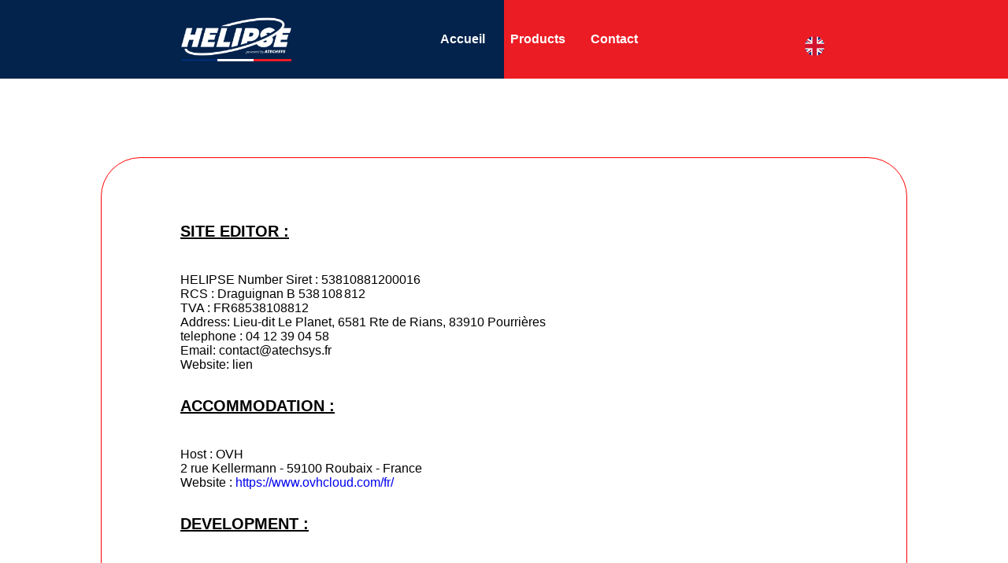

--- FILE ---
content_type: text/html; charset=UTF-8
request_url: http://helipse.com/en/Legal_Mentions
body_size: 4950
content:
<!DOCTYPE html>
<html lang="en">
    <head>
        <meta http-equiv="Content-Security-Policy" content="script-src 'self' 'nonce-3fcd4bd911bf1951cc9f42ccf6ec8f62' https://example.com; style-src 'self' https://fonts.googleapis.com https://example.com; object-src 'none'; base-uri 'self';">
        <meta charset="UTF-8">
        <meta name="robots" content="index, follow">
        <meta name="google-site-verification" content="iYe8svxHuXvb_97SGmRwo0JLAYt8y3RJMKeoIJ9o24s">        
        <title>Helipse: Mentions legal
</title>
        <meta name="keywords" content="Atechsys, Helipse, drone, Lynx E, Lynx 4T, Dragon, helicopter drone, innovation, France, French, electric drone, thermic drone.">
                <link rel="icon" type="image/x-icon" href="../../images/logo/petit-logo.png">
        <script nonce="3fcd4bd911bf1951cc9f42ccf6ec8f62" async src="https://www.googletagmanager.com/gtag/js?id=438473942"></script>
        <script nonce="3fcd4bd911bf1951cc9f42ccf6ec8f62">
        window.dataLayer = window.dataLayer || [];
        function gtag(){dataLayer.push(arguments);}
        gtag('js', new Date());

        gtag('config', '438473942');
        </script>
        <script nonce="3fcd4bd911bf1951cc9f42ccf6ec8f62" type="application/ld+json">
            {
            "@context": "http://schema.org",
            "@type": "Organization",
            "description": "Helipse, filiale d'Atechsys, est spécialisée dans la conception et la fabrication de drones à voilures tournantes. Nous proposons une large gamme de produits de drone avec des caractéristiques innovantes, ainsi que des services de fabrication sur mesure. Basés à Lombre, 16320 Magnac-Lavalette-Villars, en Nouvelle-Aquitaine, nous sommes dédiés à fournir des solutions de drone de haute qualité pour diverses applications.",
            "name": "Helipse - Atechsys",
            "url": "https://helipse.com",
            "sameAs": [
                "https://www.facebook.com/GroupeAtechsys",
                "https://twitter.com/helipse/",
                "https://fr.linkedin.com/company/groupe-atechsys",
            ]
            "address": {
                "@type": "PostalAddress",
                "streetAddress": "Lombre",
                "addressLocality": "Magnac-Lavalette-Villars",
                "addressRegion": "Nouvelle-Aquitaine",
                "postalCode": "16320",
                "addressCountry": "France"
            }
            }
        </script>
                    <link rel="stylesheet" href="/build/assets/app-BAw9kXL2.css">
        
                    <script type="module" src="/build/assets/app-B7pjL9P9.js"></script>
            </head>
    <body>
                                    <div class="BlockHeader">
    <div class="BlockContenerHeader">
        <div class="BlockLogoHeader">
            <div class="LogoImgHeader">
                <a href="/en/home"><img src="/images/logo/logo blanc.webp" type="img" alt="White logo of the Helipse company, representing its distinctive visual identity."/></a>
            
                <div class="BlockSkinDrapeau">
                    <div class="Drapeaublue"></div>
                    <div class="Drapeauwhite"></div>
                    <div class="Drapeaured"></div>
                </div>
            </div>
        </div>
        <div class="BlockNavbarHeader">
            <div class="navbar">
                <a href="/en/home">Accueil</a>
                <div class="dropdown">
                    <button class="dropbtn">Products
                    <i class="fa fa-caret-down"></i>
                    </button>
                    <div class="dropdown-content">
                    <a href="/en/Products/Lynx-4T">Lynx 4T</a>
                    <a href="/en/Products/Lynx-E">Lynx E</a>
                    <a href="/en/Products/Dragon">Dragon</a>
                    </div>
                </div>
                <a href="/en/contact">Contact</a>
            </div>
        </div>
        <div class="BlockLangue">
            <div class="BlockLangueIcone">
                <div class="LangueIcone">
                    
                    <div class="dropdown2">
                    <button class="dropbtn2">
                                          <img src ="/images/logo/endr.webp" type="img" alt="logo drapeau anglais"/>
                                         <i class="fa fa-caret-down"></i>
                    </button>
                    <div class="dropdown2-content">
                    <a class="dropdown-item" href="/en/home">EN</a>
                    <a class="dropdown-item" href="/fr/home">FR</a>
                    </div>
                </div>
                </div>
                
            </div>
            
        </div>
    </div>
</div>            
            <div class="BlockMention">
    <div class="BlockMentionHeader">
        <div class="BlockMentionHeaderLeft"></div>
        <div class="BlockMentionHeaderRight"></div>
    </div>
    <div class="BlockMentionContente">
        <div class="BlockMentionInContente">
            <div class="BlockMentionInContenteText">
                <h2>SITE EDITOR :</h2>
                <p>
                    HELIPSE Number Siret : 53810881200016<br>RCS : Draguignan B 538 108 812 <br>TVA : FR68538108812 <br>Address: Lieu-dit Le Planet, 6581 Rte de Rians, 83910 Pourrières <br>telephone : 04 12 39 04 58<br>Email: contact@atechsys.fr<br>Website: lien<br>
                </p>
                <h2>ACCOMMODATION :</h2>
                <p>
                    Host : OVH <br>2 rue Kellermann - 59100 Roubaix - France <br> Website : <a href="https://www.ovhcloud.com/fr/">https://www.ovhcloud.com/fr/</a>
                </p>
                <h2>DEVELOPMENT :</h2>
                <p>
                    ATECHSYS <br>Lombre, 16320 Magnac-Lavalette-Villars <br>or<br>Lieu-dit Le Planet, 6581 Rte de Rians, 83910 Pourrières <br> Website : lien 
                </p>
                <h2>TERMS OF USE</h2>
                <p>
                    This site, accessible via this link, was developed using different web languages ​​such as HTML5, CSS, Javascript and PHP. This approach aims to provide users with a more user-friendly experience and a visually appealing design.<br> <br>To take full advantage of this site, we recommend using modern browsers such as Internet Explorer, Safari, Firefox, Google Chrome, Opera, Sodekick, Waterfox, and many others. <br>At Helipse, we deploy all the means at our disposal to guarantee the reliability of the information and keep the site constantly up to date. However, errors or omissions may occur. Consequently, it is up to the Internet user to verify the accuracy of the information by contacting Helipse and to report any modification to the site that he considers relevant. <br>Please note that Helipse cannot under any circumstances be held responsible for the use that is made of this information or for any direct or indirect damage that could result. 
                </p>
                <h2>COOKIES:</h2>
                <p>
                    This website uses essential cookies to ensure its proper functioning and to ensure the security of its users. These cookies are necessary and are not used to collect your personal data or any other information about you. Their sole purpose is to ensure the security of the site and its users.
                </p>
                <h2>HYPERTEXT LINKS :</h2>
                <p>
                    The Website may contain links to other websites and online resources. It is important to note that Helipse has no way of controlling these sites or resources linked to the Website. <br><br>Helipse cannot guarantee the availability of these sites or external sources, and it cannot under any circumstances be held responsible for any damage resulting from the content of these sites or external sources. This includes the information, products or services they offer, as well as any use that may be made of them. The risks associated with the use of these sites lie entirely with the Internet user, who must comply with their conditions of use. <br><br>It is important to emphasize that visitors and users of the website are not authorized to establish a hyperlink to this site without first obtaining the express authorization of Helipse. <br>If a user or visitor wishes to create a hyperlink to the Helipse website, he or she must submit a request by sending an email to the address indicated on the site.<br> <br>Helipse reserves the right to accept or refuse the request to create a hyperlink without having to justify their decision. 
                </p>
                <h2>SERVICES PROVIDED :</h2>
                <p>
                    All of our company's activities, as well as associated information, are presented on our site accessible via the link. <br><br>Helipse undertakes to provide information on this link site as accurate as possible. It is important to note that the information presented on this link site is not exhaustive, and the photos are of a non-contractual nature. This information is provided subject to any modification since its initial publication. In addition, all information on this linked site is provided for information purposes only and is subject to change or development without notice..
                </p>
                <h2>INTELLECTUAL PROPERTY :</h2>
                <p>
                    All content of the site accessible via the link, including, but not limited to, graphics, images, texts, videos, animations, sounds, logos, GIFs and icons, as well as their arrangement, are the exclusive property of our company, with the exception of brands, logos or content belonging to other partner companies or authors. <br><br>Any reproduction, distribution, modification, adaptation, retransmission or publication, even partial, of these elements is strictly prohibited without the express written consent of Helipse. Such representation or reproduction, by any means whatsoever, constitutes a violation of copyright, punishable by the sanctions provided for by articles L.335-2 et seq. of the Intellectual Property Code. Failure to comply with this prohibition may result in civil and criminal proceedings against the infringer. In addition, the owners of the copied content may take legal action against you.. 
                </p>
                <h2>EXTERNAL AUTHOR :</h2>
                <p>
                    A large part of the icons come from the site : <a href="https://icones8.fr/">https://icones8.fr/</a> <br><br> The basis of the application comes from FrankenPHP <a href="https://frankenphp.dev/">https://frankenphp.dev/</a> and he specifies this : <br><br>THE SOFTWARE IS PROVIDED "AS IS", WITHOUT WARRANTY OF ANY KIND, EXPRESS OR IMPLIED,<br> INCLUDING BUT NOT LIMITED TO THE WARRANTIES OF MERCHANTABILITY,<br> FITNESS FOR A PARTICULAR PURPOSE AND NONINFRINGEMENT. IN NO EVENT SHALL THE AUTHORS OR COPYRIGHT HOLDERS BE LIABLE FOR ANY CLAIM, DAMAGES OR OTHER LIABILITY, WHETHER IN AN ACTION OF CONTRACT,<br> TORT OR OTHERWISE, ARISING FROM, OUT OF OR IN CONNECTION WITH THE SOFTWARE OR THE USE OR OTHER DEALINGS IN THE SOFTWARE.
                </p>
                <h2>DECLARATION TO THE CNIL:</h2>
                <p>
                    In accordance with law 78-17 of January 6, 1978 (amended by law 2004-801 of August 6, 2004 relating to the protection of individuals with regard to the processing of personal data) relating to computing, files and freedoms, this site has been the subject of a declaration 1656629 to the National Commission for Information Technology and Liberties (www.cnil.fr). 
                </p>
                <h2>LITIGATION :</h2>
                <p>
                    The conditions of use of the site accessible via the link are subject to French laws, and any dispute or dispute arising from their interpretation or execution falls under the exclusive jurisdiction of the competent courts based on the company&#039;s head office. In the event of a dispute, the reference language for settlement is French. 
                </p>
                <h2 id="donnée_personnelles">PERSONAL DATA :</h2>
                <p>
                    In general, you are not required to provide your personal data when you visit our website via the link. However, if you wish to contact Atechsys via our contact form, you will need to fill in some personal information. In this process, you will be asked to check a box indicating that you have read and agree to our terms of use. By checking this box and submitting the form, you consent to sharing your personal information with Atechsys. It is important to emphasize that this data is neither stored nor used for other purposes; they are immediately deleted after sending the form.
                </p>
            </div>
        </div>
    </div>
</div>

                            <div class="BlockFooter">
    <div class="InBlockFooter">
        <div class="BlockLogoFooter">
        <a href="/en/home"><img src="/images/logo/logo blanc.webp" type='img' alt="White logo of the Helipse company, representing its distinctive visual identity."/></a>
        <p>Powered by ATECHSYS - 2018</p>
        </div>
        <div class="BlockNavFooter">
            <div class="NavFooter">
                <h2><b>NAVIGATION</b></h2>
                <a href="/en/home">Accueil</a>
                <a href="/en/home#products">Products</a>
                <a href="/en/contact">Contact</a>
                <a href="/en/Legal_Mentions">legal mentions</a>
            </div>
        </div>
        <div class="BlockProductsFooter">
            <div class="NavFooter">
                <h2>PRODUCTS</h2>
                <a href="/en/Products/Lynx-4T">Lynx 4T</a>
                <a href="/en/Products/Lynx-E">Lynx E</a>
                <a href="/en/Products/Dragon">Dragon</a>
            </div>
        </div>
    </div>
</div>
                    
            </body>
</html>


--- FILE ---
content_type: text/css
request_url: http://helipse.com/build/assets/app-BAw9kXL2.css
body_size: 4168
content:
body{margin:0;min-height:100vh;background-color:#fff;font-family:Arial,Helvetica,sans-serif}img{width:100%}a{text-decoration:none}.BlockHeader{width:100%;height:200px;position:absolute}.BlockContenerHeader{width:64%;height:100px;margin-left:18%;display:flex;justify-content:space-between}.BlockLogoHeader{min-width:100px;max-width:220px;width:17%;height:100%;display:flex;justify-content:center;align-items:center}.LogoImgHeader{width:100%;height:auto}.BlockSkinDrapeau{width:100%;height:3px;display:flex}.Drapeaublue{background-color:#002c6d;width:33%}.Drapeauwhite{background-color:#fff;width:33%}.Drapeaured{background-color:#ec1c24;width:34%}.BlockNavbarHeader{width:70%;height:100%;display:flex;justify-content:center;align-items:center}.BlockLangue{width:50px;height:100%;display:flex;justify-content:center;align-items:center}.BlockLangueIcone,.BlockLangueIconeRed{width:30px;height:30px;display:flex;justify-content:center;align-items:center}.LangueIcone{width:25px;height:25px}.dropbtn{height:45px}.dropbtn2{height:45px;width:45px}.dropbtn2 img{width:25px;height:25px}.navbar{font-weight:700;overflow:hidden;font-family:Arial;display:flex;justify-content:center;align-items:center}.navbar a{float:left;font-size:16px;color:#fff;text-align:center;padding:14px 16px;text-decoration:none}.navbarBlack{font-weight:700;overflow:hidden;font-family:Arial;display:flex;justify-content:center;align-items:center}.navbarBlack a{float:left;font-size:16px;color:#000;text-align:center;padding:14px 16px;text-decoration:none;font-weight:700}.dropdown{float:left;overflow:hidden}.dropdown .dropbtn{font-weight:700;font-size:16px;border:none;outline:none;color:#fff;padding:0 16px;background-color:inherit;font-family:inherit;margin:0}.dropdown .dropbtnBlack{font-weight:700;font-size:16px;border:none;outline:none;color:#000;padding:14px 16px;background-color:inherit;font-family:inherit;margin:0}.dropdown-content{display:none;position:absolute;background-color:#f9f9f9;min-width:160px;box-shadow:0 8px 16px #0003;z-index:1}.dropdown-content a{float:none;color:#000;min-width:100px;padding:12px 16px;text-decoration:none;display:block;text-align:left}.dropdown-content a:hover{background-color:#ddd}.dropdown:hover .dropdown-content{display:block}.dropdown2{float:left;overflow:hidden}.dropdown2 .dropbtn2{border:none;outline:none;color:#fff;background-color:inherit;font-family:inherit;margin:0}.dropdown2 .dropbtnBlack{font-weight:700;font-size:16px;border:none;outline:none;color:#000;padding:14px 16px;background-color:inherit;font-family:inherit;margin:0}.dropdown2-content{display:none;position:absolute;background-color:#f9f9f9;min-width:160px;box-shadow:0 8px 16px #0003;z-index:1}.dropdown2-content a{float:none;color:#000;padding:12px 16px;text-decoration:none;display:block;text-align:left}.dropbtn2 img{min-width:25px;min-height:25px}.dropdown2-content a:hover{background-color:#ddd}.dropdown2:hover .dropdown2-content{display:block}@media (max-width: 1000px){.navbar a,.navbarBlack a{max-width:80px}}.BlockFooter{font-weight:700;width:100%;height:315px;background-color:#03224c}.InBlockFooter{width:60%;height:100%;margin-left:20%;display:flex;justify-content:space-between}.BlockLogoFooter{min-width:100px;max-width:220px;width:15%;height:100%}.BlockLogoFooter img{margin-top:107px;max-width:90%}.BlockLogoFooter p{text-align:center;margin-top:110px;font-size:12px;color:#fff;min-width:150px}.BlockNavFooter,.BlockProductsFooter{min-width:100px;width:30%;height:100%;display:flex;justify-content:center;align-items:center}.BlockProductsFooter h2{margin-top:0}.NavFooter h2{text-decoration:underline red;color:#fff;font-size:18px}.NavFooter a{color:#fff;font-size:14px;padding:0 5px;margin-top:8px;display:flex}.BlockIndex{width:100%;height:100%}iframe{border:0px}.BlockHeaderIndex{width:100%;height:600px;background-color:#fff;display:flex}.BlockerHeaderIndexLeft{width:50%;height:100%;background-color:#03224c;display:flex;justify-content:center;align-items:center}.BlockerHeaderIndexRight{width:50%;height:100%;background-color:#ec1c24}.BlockTitleHeader{color:#fff;font-size:24px}.BlockRedNew{width:270px;height:25px;background-color:#ec1c24}.BlockTitleHeader h1{position:absolute;margin-top:-80px;margin-left:5px}.BlockRedNew img{margin-top:140px;width:100px;height:100px}.ButtonTitleHeader{position:absolute;font-weight:lighter;height:35px;background-color:#fff0;margin-top:10px;border-radius:50px;border:solid 1px;border-color:#ec1c24}.ButtonTitleHeader a{color:#fff;font-size:12px}.BlockHeaderImgDragon{margin-left:-80px;margin-top:70px;width:100%;height:600px;display:flex;justify-content:right;align-items:center}.HeaderImgDragon{min-width:700px;width:100%;height:100%;display:flex;justify-content:center;align-items:center}.HeaderImgDragon img{max-width:1000px}.ImgTitle{margin-top:-6%;font-size:17px;right:10%;position:absolute;color:#fff}.BlockVideo{width:100%;background-color:#f7f7f7;display:flex;justify-content:center;align-items:center}.BlockSlide{width:100%;background-color:#fff;display:flex;justify-content:center;align-items:center}.BlockInVideo{width:50%;padding:50px;border-radius:80px}.ContentSlide{padding:70px;height:100%;width:80%;display:flex;justify-content:center;align-items:center;min-height:650px}.Slides{width:100%;height:80%}.Slides h3{margin-left:3%}.SlideButton{display:flex;justify-content:center;align-items:center;height:100%;width:100%}.SlideButtonLeft,.SlideButtonRight{background-color:#fff;border:none;width:10%;height:50px;display:flex;justify-content:center;align-items:center;cursor:pointer}.SlideIn{width:100%;height:100%;display:flex}.BlockInSlide{height:100%;width:100%;display:flex}.SlidePartLeft{max-height:400px;width:40%;height:auto;display:flex;justify-content:right;align-items:center}.SlideDrapeau{margin-top:15%;height:20px;width:2%}.SlidePartRight{width:60%;height:100%;display:flex;justify-content:center;align-items:center}.SlideImg1{box-shadow:-.2em -.1em 1em #000;object-fit:cover;width:100%;height:400px;object-position:80% 10%}.SlideImg2{box-shadow:-.2em -.1em 1em #000;object-fit:cover;width:100%;height:400px;object-position:20% 10%}.SlideImg3{box-shadow:-.2em -.1em 1em #000;object-fit:cover;width:100%;height:400px;object-position:0% 10%}.SlidePartRightIn{width:90%;height:90%}.SlidePartRightIn p{max-height:350px;overflow:auto}.SlidePartRight h4{font-size:20px}.SlidePartRight p{margin-left:5%}.BlockIndexProducts{width:100%;height:400px;background-color:#f7f7f7;display:flex;justify-content:center;align-items:center}.BlockInIndexProducts{width:65%;height:90%}.BlockInIndexProducts h3{margin-left:3%}.Block2Products{width:100%;height:75%;display:flex;justify-content:center;align-items:center}.separation{width:30px;height:20px}.LYNXE{width:40%;height:90%;background-color:#002c6d;box-shadow:-.2em -.2em 1em #000000b3;display:flex;justify-content:center;align-items:center}.LYNXE img{width:calc(100% + 150px)}.LYNXE strong{margin-top:70%}.LYNXE strong h4{font-size:22px;color:#fff}.LYNXE strong p{margin-top:-20px;font-size:12px}.firefox .LYNXEIndexProductImg{margin-left:-60px;width:60%;height:100%}.other-browser .LYNXEIndexProductImg,.chrome .LYNXEIndexProductImg{width:60%;height:100%;display:flex;justify-content:center;align-items:center}.firefox .LYNXEIndexProductText{padding:3px;margin-left:80px;width:40%;height:100%;display:flex;justify-content:center;align-items:center}.chrome .LYNXEIndexProductText,.other-browser .LYNXEIndexProductText{padding:3px;width:40%;height:100%;display:flex;justify-content:center;align-items:center}.LYNXEIndexProductText p{color:#fff}.LYNX4T{width:40%;height:90%;background-color:#ec1c24;box-shadow:2px -.1px 10px #0003,.1em -.1em 1em #000000b3;display:flex;justify-content:center;align-items:center}.LYNX4TIndexProductText{width:40%;height:100%;display:flex;align-items:center}.firefox .LYNX4TIndexProductImg{width:60%;height:100%}.other-browser .LYNX4TIndexProductImg,.chrome .LYNX4TIndexProductImg{width:60%;height:100%;display:flex;justify-content:center;align-items:center}.firefox .LYNX4T img{margin-top:5%;margin-left:-60%;width:calc(100% + 150px)}.chrome .LYNX4T img{margin-top:5%;margin-right:20%;width:calc(100% + 150px)}.LYNX4T strong{margin-top:70%;margin-left:10%}.LYNX4T strong h4{font-size:22px;color:#fff}.LYNX4T strong p{color:#fff;margin-top:-20px;font-size:12px}.DRAGON{width:40%;height:90%;background-color:#fff;box-shadow:2px -.1px 10px #0003,.1em -.1em 1em #000000b3;display:flex;justify-content:center;align-items:center}.chrome .DRAGON img{width:calc(100% + 50px);margin-left:40%}.firefox .DRAGON img{width:calc(100% + 50px);margin-left:20%}.DRAGON strong{margin-top:70%}.DRAGON strong h4{font-size:22px}.DRAGON strong p{margin-top:-20px;font-size:12px}.firefox .DRAGONIndexProductImg{width:60%;height:100%}.other-browser .DRAGONIndexProductImg,.chrome .DRAGONIndexProductImg{width:60%;height:100%;display:flex;justify-content:center;align-items:center}.DRAGONIndexProductText{padding:5px;width:40%;height:100%;display:flex;align-items:center}.BlockConfiances{width:100%;height:auto;background-color:#fff;display:flex;justify-content:center;align-items:center}.BlockConfiancesIn{width:65%;height:80%;padding:50px}.BlockConfiancesInTitle h2{display:flex;justify-content:center;align-items:center;font-size:18px;font-weight:700}.BlockInformationMap{width:100%;height:100%;background-color:#f7f7f7;display:flex;justify-content:center;align-items:center}.BlockInformationMapIn{width:80%;height:100%;display:flex}.BlockInformationMapInLeft{display:flex;justify-content:center;align-items:center;width:50%;height:100%}.BlockInformationMapInRight{padding-left:10px;width:50%;height:100%}.BlockInformationMapInRightTopMailTel{display:flex;margin-top:50px}.BlockInformationMapInRightTop{margin-top:50px}.BlockInformationMapInRightTopMailTel img{padding-right:10px;padding-left:10px;max-width:45px;max-height:25px;min-width:45px;min-height:25px}.ImgEmailContactIndex{margin-left:10%}.BlockInformationMapInRightTopMailTel a{font-weight:700;color:#ec1c24}.BlockInformationMapInRightBottom{margin-top:50px}.BlockInformationMapInRightBottom h4{font-size:22px;font-weight:700}.BlockInformationMapInRightBottom a{color:#ec1c24;font-weight:700;padding:10px}.BlockInformationMapInRightBottomAdresse{display:flex;align-items:center}.BlockInformationMapInRightBottomAdresse img{padding-right:10px;padding-left:10px;max-width:45px;max-height:25px;min-width:45px;min-height:25px}.BlockInformationMapInRightTopTel,.BlockInformationMapInRightTopMail{display:flex;justify-content:left;align-items:center}.BlockInformationMapInRightTopMail a{max-width:250px}@media (max-width:1660px){.firefox .LYNX4TIndexProductImg{width:100%;min-height:140px;display:flex;align-items:center}.firefox .LYNX4T strong{margin-top:0;margin-left:0}.firefox .LYNX4TIndexProductText{width:100%;height:auto;margin-top:0;text-align:center;display:flex;justify-content:center}.firefox .LYNX4T{width:40%;height:90%;background-color:#ec1c24;box-shadow:2px -.1px 10px #0003,.1em -.1em 1em #000000b3;display:flex;flex-direction:column-reverse;justify-content:center;align-items:center}.firefox .LYNX4T img{margin-top:0;margin-left:0;width:100%}.firefox .DRAGONIndexProductImg{width:100%;min-height:140px}.firefox .DRAGON strong{margin-top:0;margin-left:0}.firefox .DRAGONIndexProductText{width:100%;height:auto;margin-top:0;text-align:center;display:flex;justify-content:center}.firefox .DRAGON{width:40%;height:90%;box-shadow:2px -.1px 10px #0003,.1em -.1em 1em #000000b3;display:flex;flex-direction:column;justify-content:center;align-items:center}.firefox .DRAGON img{margin-top:0;margin-left:0;width:100%}.firefox .LYNXEIndexProductImg{width:100%;min-height:140px;margin-left:0;display:flex;align-items:center}.firefox .LYNXE strong{margin-top:0;margin-left:0}.firefox .LYNXEIndexProductText{margin-left:0;width:100%;height:auto;margin-top:0;text-align:center;display:flex;justify-content:center}.firefox .LYNXE{width:40%;height:90%;box-shadow:2px -.1px 10px #0003,.1em -.1em 1em #000000b3;display:flex;flex-direction:column;justify-content:center;align-items:center}.firefox .LYNXE img{margin-top:0;margin-left:0;width:100%}}@media (max-width:1000px){.BlockInformationMapInRightTopMailTel{display:block}.ContentSlide{width:100%;padding:25px}.BlockInVideo{width:65%}.BlockInformationMapInRightTopMail{padding-top:20px}.ImgEmailContactIndex{margin-left:0}.LYNXEIndexProductText strong,.DRAGONIndexProductText strong,.LYNX4TIndexProductText strong{max-width:100px}.BlockInIndexProducts{width:85%}}@media (max-device-width:500px){.ButtonTitleHeader{height:48px}.LYNXE{flex-direction:column}.LYNXE strong{text-align:center;width:100%;margin-top:0}.LYNXE strong h4{margin-top:0;margin-bottom:3px}.LYNXE strong p{margin-top:0;margin-bottom:0}.LYNXEIndexProductText strong{max-width:500px}.LYNXEIndexProductText{width:100%;height:25%}.LYNXEIndexProductImg{height:75%;width:40%;display:flex;justify-content:center;align-items:center}.DRAGON{flex-direction:column;overflow:hidden}.DRAGON strong{text-align:center;width:100%;margin-top:0}.DRAGON strong h4{margin-top:0;margin-bottom:3px}.DRAGON strong p{margin-top:0;margin-bottom:0}.DRAGONIndexProductText strong{max-width:500px}.DRAGONIndexProductText{width:100%;height:25%}.DRAGONIndexProductImg{height:75%;width:75%;display:flex;justify-content:center;align-items:center}.LYNX4T{overflow:hidden;flex-direction:column-reverse}.LYNX4T strong{margin-left:0;text-align:center;width:100%;margin-top:0;color:#fff}.LYNX4T strong h4{margin-top:0;margin-bottom:3px}.LYNX4T strong p{margin-top:0;margin-bottom:0}.LYNX4TIndexProductText strong{max-width:500px}.LYNX4TIndexProductText{width:100%;height:25%}.LYNX4TIndexProductImg{margin-left:30px;height:75%;width:90%;display:flex;justify-content:center;align-items:center}.HeaderImgDragon img{max-width:600px}}.modal{display:none;position:fixed;bottom:20px;left:20px;width:300px;background-color:#03224c;color:#fff;padding:20px;border-radius:5px}.modal p{margin-top:0;margin-bottom:0;font-size:15px}.modalimg{position:absolute;margin-top:-45px;margin-left:-30px;width:50px}.close{color:#aaa;margin-top:-15px;float:right;font-size:28px;font-weight:700}.close:hover,.close:focus{color:#fff;text-decoration:none;cursor:pointer}.BlockProducts{width:auto}.BlockHeaderProducts{width:100%;height:600px;background-color:#f7f7f7}.BlockHeaderProductsImg{width:100%;height:80%;display:flex;justify-content:center;align-items:center}.ImgProductsDragon{margin-top:8%;width:40%}.BlockHeaderProductsImg img{margin-top:8%;width:50%}.BlockHeaderProductsContent{width:100%;height:20%;display:flex;justify-content:space-between}.BlockHeaderProductsTitle{margin-left:18%;width:25%;height:100%}.BlockHeaderProductsTitle h1{margin-top:20px;padding-bottom:10px;color:#000;font-weight:bolder}.BlockHeaderProductsTitle h3{margin-top:-20px;color:#ec1c24;font-weight:bolder}.BlockHeaderProductsButton{margin-right:18%;width:30%;height:100%;display:flex;justify-content:center;align-items:center}.HeaderCaracteristique{max-width:204px;padding:20px;margin-left:10%;width:auto;color:#585858;font-weight:700}.ProductsContactButton{margin-right:10%;width:auto;height:35px;min-width:150px;color:#fff;background-color:#ec1c24;border-radius:50px;border:0px;font-weight:700;cursor:pointer}.BlockDescriptionProducts{width:100%;height:auto;background-color:#fff}.BlockDescriptionProductsTop,.BlockDescriptionProductsDow{width:100%;height:auto;display:flex;justify-content:center}.BlockDescriptionProductsTopText{width:30%;height:100%;overflow:auto;display:flex;justify-content:center;align-items:center}.BlockDescriptionProductsTopInText{width:80%;height:100%}.BlockDescriptionProductsTopInText h3{color:#ec1c24;font-weight:700}.BlockDescriptionProductsTopInText h4{font-weight:700}.BlockDescriptionProductsTopInText p{max-height:400px;overflow:auto}.BlockDescriptionProductsTopImg{width:30%;height:auto;max-height:470px}.BlockDescriptionProductsDrangonTopImg{box-shadow:0 5px 9px #0006,-.5em +.4em 1em #0006;height:100%;object-fit:cover;object-position:40% 10%}.BlockDescriptionProductsDragonDowImg{box-shadow:5px 0 9px #0006,0 -.5em 1em #0006;height:100%;object-fit:cover;object-position:55% 10%}.BlockDescriptionProductsLynxETopImg{box-shadow:0 5px 9px #0006,-.5em +.4em 1em #0006;height:100%;object-fit:cover;object-position:55% 10%}.BlockDescriptionProductsLynxEDowImg{box-shadow:5px 0 9px #0006,0 -.5em 1em #0006;height:100%;object-fit:cover;object-position:40% 10%}.BlockDescriptionProductsLynx4TTopImg{box-shadow:0 5px 9px #0006,-.5em +.4em 1em #0006;height:100%;object-fit:cover;object-position:50% 10%}.BlockDescriptionProductsLynx4TDowImg{box-shadow:5px 0 9px #0006,0 -.5em 1em #0006;height:100%;object-fit:cover;object-position:20% 10%}.BlockDescriptionProductsDowImg{max-height:470px;width:30%;height:auto}.BlockDescriptionProductsDowText{width:30%;height:100%;display:flex;justify-content:center;align-items:center}.BlockDescriptionProductsDowInText{margin-top:10%;width:80%;height:100%}.BlockDescriptionProductsDowInText p{max-height:400px;overflow:auto}.BlockDescriptionProductsDowInTextButton{width:100%;display:flex;justify-content:right}.BlockDescriptionProductsDowInTextButton button{height:48px;color:#ec1c24;font-weight:700;cursor:pointer;display:flex;justify-content:center;align-items:center;background-color:#fff0;border:none}.BlockDescriptionProductsDowInText button img{height:20px;width:20px}.BlockSkillProducts{width:100%;height:auto;background-color:#f7f7f7;display:flex;justify-content:center;align-items:top}.BlockSkillProductsIn{width:60%;overflow:auto}.BlockPerformanceProductsTable tbody tr td{padding-bottom:10px}.accordion{background-color:#e6e6e6;cursor:pointer;padding:18px;width:100%;border:none;text-align:left;outline:none;font-size:15px;transition:.4s}.active,.accordion:hover{background-color:#e6e6e6}.accordion:after{content:"+";color:#8d8d8d;font-weight:700;float:right;margin-left:5px}.active:after{content:"−"}.panel{padding:0 18px;background-color:#e6e6e6;max-height:0;overflow:hidden;transition:max-height .2s ease-out}.BlockSkillProductsIn{padding-top:20px}.tabset>input[type=radio]{position:absolute;left:-200vw}.tabset .tab-panel{display:none}.tabset>input:first-child:checked~.tab-panels>.tab-panel:first-child,.tabset>input:nth-child(3):checked~.tab-panels>.tab-panel:nth-child(2),.tabset>input:nth-child(5):checked~.tab-panels>.tab-panel:nth-child(3),.tabset>input:nth-child(7):checked~.tab-panels>.tab-panel:nth-child(4),.tabset>input:nth-child(9):checked~.tab-panels>.tab-panel:nth-child(5),.tabset>input:nth-child(11):checked~.tab-panels>.tab-panel:nth-child(6){display:block}.tabset>label{display:inline-block;border:1px solid transparent;border-radius:0% 20px 0% 0%;border-bottom:0;cursor:pointer;font-weight:600}.label1{position:absolute;padding:15px 25px 25px;background-color:#bebebe;margin-left:150px;color:#000}.label2{position:relative;color:#000;padding:15px 15px 25px;background-color:#e0e0e0}.label1:after{content:"";position:absolute;left:25px;bottom:10px;width:22px;height:4px;background:#000}.label2:after{content:"";position:absolute;left:15px;bottom:10px;width:22px;height:4px;background:#000}input:focus-visible+label{outline:2px solid #EC1C24;border-radius:3px}.tabset>label:hover,.tabset>input:focus+label,.tabset>input:checked+label{color:#ec1c24}.tabset>label:hover:after,.tabset>input:focus+label:after,.tabset>input:checked+label:after{background:#ec1c24}.tabset>input:checked+label{border-color:#ccc;border-bottom:1px solid #fff;margin-bottom:-1px}.tab-panel{padding:30px 0;border-top:1px solid #ccc}*,*:before,*:after{box-sizing:border-box}.tabset{max-width:65em}@media (max-width:1000px){.ProductsContactButton{height:48px;min-width:120px}.BlockHeaderProductsImg img{width:75%}.BlockDescriptionProductsTopText,.BlockDescriptionProductsTopImg,.BlockDescriptionProductsDowText,.BlockDescriptionProductsDowImg{width:50%}}.BlockMention{width:100%;height:100%}.BlockMentionHeader{width:100%;height:100px;display:flex}.BlockMentionHeaderLeft{width:50%;height:100%;background-color:#03224c}.BlockMentionHeaderRight{width:50%;height:100%;background-color:#ec1c24}.BlockMentionContente{width:100%;height:100%;padding-top:100px;padding-bottom:100px;background-color:#fff;display:flex;justify-content:center;align-items:center}.BlockMentionInContente{width:80%;height:80%;background-color:#f000;border-radius:50px;border:1px solid;border-color:red}.BlockMentionInContenteText{padding-top:50px;padding-left:100px;padding-bottom:50px}.BlockMentionInContenteText h2{text-decoration:underline;font-size:20px;padding-bottom:25px;padding-top:15px}.BlockMentionInContenteText p{max-width:60%}.BlockError404header{width:100%;height:100px;background-color:#03224c}.BlockError404{display:flex;justify-content:center;align-items:center}.BlockError404Texts{padding-right:40px}.BlockError404Texts h1{color:#222;font-size:60px}.PError404n2{padding-top:20px;color:#424242}.BlockError404Texts a{color:#ac0000}.BlockError404img{display:flex;justify-content:center;align-items:center;height:500px;width:40%;padding-top:50px;padding-bottom:50px}.BlockError404imgIn{background-color:brown;border-radius:50% 20%/10% 40%;width:85%;max-width:700px}.BlockError404imgIn img{max-width:700px}.BlockContactForm{display:flex;flex-direction:column;justify-content:center;align-items:center}.BlockContactAllInput{margin-top:200px;margin-bottom:200px;padding:40px 15px;border:solid 1px;border-radius:25px;display:flex;flex-direction:column;justify-content:space-between;background-image:url(/images/image/autre/bg_contact.png);background-size:cover;background-position:center}.BlockContactinformation{margin-top:0;text-align:center}.BlockcontactProfession{margin-top:10px;display:flex;width:75%}.Blockcontactnom{display:flex;width:75%}.Blockcontactsociete{margin-top:10px;display:flex;width:75%}.BlockContactInputText label{min-width:90px}.BlockContactInputText input{margin-left:10%;width:65%}.Blockcontactemail,.Blockcontactmessage{margin-top:10px;display:flex;width:75%}.Blockcontactmessage textarea{margin-left:10%;width:65%;height:100px}.Blockcontactvalider{margin-top:25px;display:flex;justify-content:center}.Blockcontactvalider button{border-color:transparent;border-radius:5px;cursor:pointer;color:#fff;background-color:#002c6d;transition:.2s}.Blockcontactvalider button:hover{background-color:#ec1c24}.BlockContactInputText{display:flex;flex-direction:column;justify-content:center;align-items:center;width:100%}.BlockContactInputcondition{margin-top:15px}.BlockContactInputcondition a{color:#ec1c24;text-decoration:underline}.counter{margin-left:30%}.alert-success{position:absolute;margin-top:-525px;background-color:#05ac053b;width:20%;text-align:center;padding-top:8px;padding-bottom:8px;border-radius:10px}.ContactFormError{text-align:center;display:flex;flex-direction:column;justify-content:center;align-items:center;width:100%}.ContactFormError ul li{list-style:none}.ContactFormError ul{padding:5px;margin-top:5px;margin-bottom:0}.ContactFormErrorBG{border-radius:5px;background-color:#ec1c2371;padding-left:5px;padding-right:5px}.ContactFormErrorBG p{margin-bottom:0}.ContactFormErrorInput{margin-bottom:15px;display:flex}


--- FILE ---
content_type: application/javascript
request_url: http://helipse.com/build/assets/app-B7pjL9P9.js
body_size: 458
content:
document.addEventListener("DOMContentLoaded",function(){if(typeof isIndexPage<"u"&&isIndexPage){let n=function(i){i<0?e=d-1:i>=d?e=0:e=i;for(let s=0;s<d;s++)c[s].style.display=s===e?"block":"none"},o=function(){n(e+1)},l=function(){n(e-1)};var g=n,I=o,L=l;const c=document.querySelectorAll(".SlideIn"),d=c.length;let e=0;const a=setInterval(o,5e3);document.getElementById("prevBtn").addEventListener("click",function(){clearInterval(a),l()}),document.getElementById("nextBtn").addEventListener("click",function(){clearInterval(a),o()}),n(e)}});const t=window.navigator.userAgent,r=/Chrome/.test(t),f=/Firefox/.test(t),u=/Safari/.test(t),m=/Edge/.test(t),y=/Trident/.test(t);r?document.body.classList.add("chrome"):f?document.body.classList.add("firefox"):u?document.body.classList.add("safari"):m?document.body.classList.add("edge"):y?document.body.classList.add("ie"):document.body.classList.add("other-browser");
